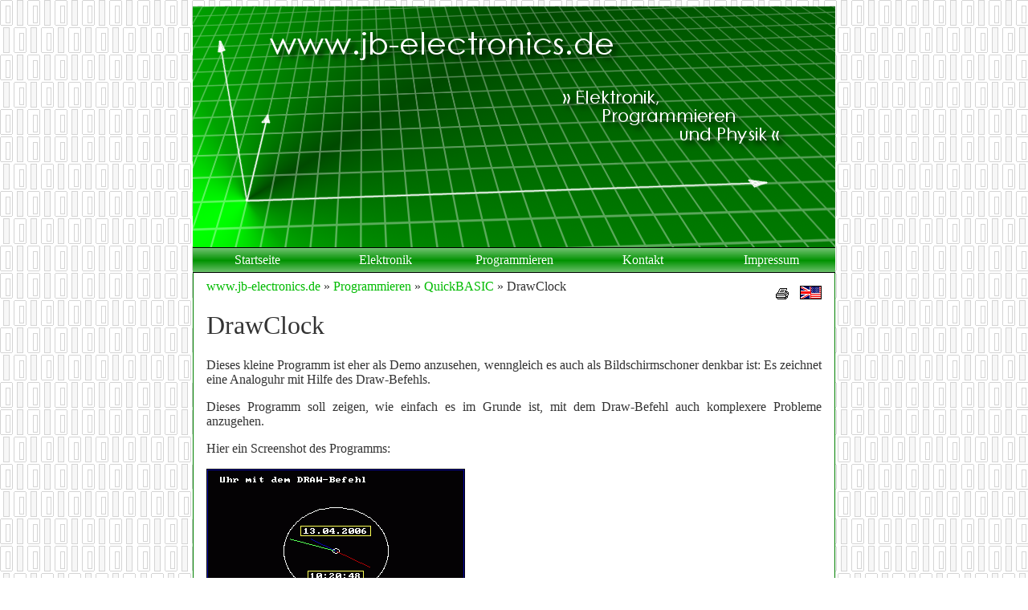

--- FILE ---
content_type: text/html
request_url: http://jb-electronics.de/html/prog/p_drawclock.htm
body_size: 1858
content:
<!DOCTYPE HTML PUBLIC "-//W3C//DTD HTML 4.01 Transitional//EN"
	"http://www.w3.org/TR/html4/loose.dtd">
<html>
	<head>
		<title>DrawClock - www.jb-electronics.de</title>
		<meta http-equiv="content-type" content="text/html; charset=ISO-8859-1">
		<meta name="DC.Language" content="de">
		<meta name="DC.Language" content="en">
		<meta name="DC.Publisher" content="Jens Boos">
		<meta name="author" content="Jens Boos">
		<meta name="description" content="Private Elektronik- und Programmier-Homepage von Jens Boos. Viele Schaltungen zur Digitaltechnik. Schaltungen mit Nixies und Nixie-Röhren, Nixie-Uhren und Nixie-Zähler. Bastelanleitungen und Schaltpläne.">
		<meta name="keywords" content="Elektronik, Nixies, Nixie, Basteln, Digitaltechnik, Nixie-Uhr, Röhren, Schaltungen, Schaltpläne, Bastelanleitungen">
		<link rel="stylesheet" href="../../css/style.css" type="text/css">
		<link rel="shortcut icon" type="image/x-icon" href="../../images/design/favicon.ico">
		<script type="text/javascript" src="../../scripts/script.js"></script>
	</head>
	<body onload="startup();">
		<a name="top"></a>
		<div id="Deutsch" lang="de">
				<ul class="Navigation">
					<li><a href="../../index.htm">Startseite</a></li>
					<li><a href="../elektronik/index.htm">Elektronik</a></li>
					<li><a href="index.htm">Programmieren</a></li>
					<li><a href="../allgemein/kontakt.htm">Kontakt</a></li>
					<li><a href="../allgemein/impressum.htm">Impressum</a></li>
				</ul>
				<div class="Inhalt">
					<div class="Toolbox">
						<img src="../../images/allgemein/print.gif" width="16" height="14" alt="Zur Druckansicht wechseln" id="print1" onclick="toggleView();">
						<img src="../../images/allgemein/englisch.png" width="25" height="15" alt="Visit the English version of this page" id="language1" onclick="setEnglish();">
					</div>
					<p><a href="../../index.htm">www.jb-electronics.de</a>  &raquo; <a href="index.htm">Programmieren</a>  &raquo; <a href="p_quickbasic.htm">QuickBASIC</a>  &raquo; DrawClock</p>
					<h1>DrawClock</h1>
					<p>Dieses kleine Programm ist eher als Demo anzusehen, wenngleich es auch als Bildschirmschoner denkbar ist: Es zeichnet eine Analoguhr mit Hilfe des Draw-Befehls.</p>
					<p>Dieses Programm soll zeigen, wie einfach es im Grunde ist, mit dem Draw-Befehl auch komplexere Probleme anzugehen.</p>
					<p>Hier ein Screenshot des Programms:</p>
					<p><img src="../../images/prog/p_drawclock/drawclock_screen.gif" width="320" height="201" alt="Die Uhr"></p>
					<p>Das Programm gibt es hier zum Download: <a href="../../downloads/prog/quickbasic/DrawClock.zip">DrawClock.zip</a> (33KB).</p>
					<p class="nachoben"><a href="#top">Nach oben</a></p>
				</div>
				<div class="Footer">
					<a href="../allgemein/impressum.htm">Impressum</a> | <a href="../allgemein/kontakt.htm">Kontakt</a> | &copy; 2006&ndash;2018 | <a href="http://validator.w3.org/check?uri=referer" target="_blank">Valid HTML 4.01</a>, <a href="http://jigsaw.w3.org/css-validator/" target="_blank">Valid CSS 2.1</a><br>
				</div>
		</div>
		<div id="Englisch" lang="en">
				<ul class="Navigation">
					<li><a href="../../index.htm?lang=en">Home</a></li>
					<li><a href="../elektronik/index.htm?lang=en">Electronics</a></li>
					<li><a href="index.htm?lang=en">Programming</a></li>
					<li><a href="../allgemein/kontakt.htm?lang=en">Contact</a></li>
					<li><a href="../allgemein/impressum.htm?lang=en">Disclaimer</a></li>
				</ul>
				<div class="Inhalt">
					<div class="Toolbox">
						<img src="../../images/allgemein/print.gif" width="16" height="14" alt="show print layout" id="print2" onclick="toggleView();">
						<img src="../../images/allgemein/deutsch.png" width="25" height="15" alt="Die deutsche Version der Seite besuchen" id="language2" onclick="setGerman();">
					</div>
					<p><a href="../../index.htm?lang=en">www.jb-electronics.de</a>  &raquo; <a href="index.htm?lang=en">Programming</a>  &raquo; <a href="p_quickbasic.htm?lang=en">QuickBASIC</a>  &raquo; DrawClock</p>
					<h1>DrawClock</h1>
					<h2 class="apology">My apologies...</h2>
					<p>There is no English translation of this page available yet. It will take some more time for me to translate the whole website.</p>
					<p>If you have a particular interest in this page getting translated as fast as possible, please <a href="../allgemein/kontakt.htm?lang=en">contact me</a>; I will see what I can do. Please click <a href="p_drawclock.htm?lang=de">here</a> for the German version.</p>
					<p class="nachoben"><a href="#top">To the top</a></p>
				</div>
				<div class="Footer">
					<a href="../allgemein/impressum.htm?lang=en">Disclaimer</a> | <a href="../allgemein/kontakt.htm?lang=en">Contact</a> | &copy; 2006&ndash;2018 | <a href="http://validator.w3.org/check?uri=referer" target="_blank">Valid HTML 4.01</a>, <a href="http://jigsaw.w3.org/css-validator/" target="_blank">Valid CSS 2.1</a>
				</div>
				<p><img class="invisible" src="http://www.jb-electronics.de/tinc?key=Z5zBlzfT" width="0" height="0" alt=""></p>
		</div>
	</body>
</html>

--- FILE ---
content_type: text/css
request_url: http://www.jb-electronics.de/css/style.css
body_size: 9327
content:
body {
	font-family: Trebuchet MS;
	background: url(../images/design/bg-2.png) fixed;
}

div#Deutsch {
	background: url(../images/design/jb-electronics.png) no-repeat;
	background-position: top left;
	padding-top: 300px;
	width: 800px;		
	margin-left: auto;
	margin-right: auto;
}

div#Englisch {
	background: url(../images/design/jb-electronics_en.png) no-repeat;
	background-position: top left;
	padding-top: 300px;
	width: 800px;		
	margin-left: auto;
	margin-right: auto;
}

div.Inhalt {		

	color: #333333;

	margin-left: auto;
	margin-right: auto;
	border: 1px solid green;
	border-top: 0;
	margin-top: 0;
	padding-top: 1.5em;
	padding-left: 1em;
	padding-right: 1em;
	background: white;
	
}


p {
	text-align: justify;

}

div.Footer {
	text-align: center;
	font-size: 0.7em;
}

.First {
	margin-top: 0;
}

ul.Navigation {
	background: green;
	margin: 0;
	padding: 0;
	width: 100%;				
}

ul.Navigation li {

	display: inline;
	float: left;
	text-align: center;
	
	height: 30px;
	line-height: 30px;
	
	
	border-top: 1px solid black;
	border-bottom: 1px solid black;
	
	margin-left: 0;
	margin-right: 0;
	
	width: 20.0%;
	
	

}

ul.Navigation span.active {
	color: white;
	text-decoration: underline;
	display: block;
	background: url(../images/design/linkbg.png) repeat-x;
	margin: 0;
}

ul.Navigation a, ul.Navigation a:link {
	color: white;
	display: block;
	background: url(../images/design/linkbg.png) repeat-x;
	margin: 0;
}

ul.Navigation a:hover {
	display: block;
	text-decoration: none;
	background: url(../images/design/linkbghover.png) repeat-x;
	margin: 0;
}

a, a:link {
	color: #00bb00;
	text-decoration: none;
}

a:visited {
	color: #009900;
	text-decoration: none;
}

a:hover {
	text-decoration: underline;
}

div.Toolbox {
	margin-top: 1em;
	float: right;
}


/* alte Stylesheet-Teile */

div.Seite {
	width: 810px;
	margin: 1em;
	margin-left: auto;
	margin-right: auto;
}

.Formel {

	width: 98%;
	background: white;
	padding: 5px;

}

.Formel img {
	border: 0;
	background: white;
}

.FormulaDescription {
	background: white;
}
.FormulaDescription img {
	border: 0;
}
caption {
	text-align: left;
	margin-bottom: 0.3em;
}

.FormulaInline {
	background: white;
	border: 0;
	vertical-align: middle;
	margin-left: 1em;
	padding: 2px;
}

blockquote {

	background: url(../images/allgemein/quote.gif) no-repeat white;
	color: black;
	margin-left: 1em;
	margin-right: 0;
	padding: 1em;
	padding-left: 55px;

}

div#NixieSearchDE h2, div#NixieSearchEN h2 {

	margin-top: 0;
	
	background: url(../images/allgemein/nixiesearch.png) no-repeat;
	height: 100px;
	padding-left: 180px;
	padding-top: 1em;
	font-weight: normal;
	font-size: 2em;
	margin-bottom: -1em;

}

div#NixieSearchDE, div#NixieSearchEN {

	display: none;
	
	border: 1px solid #00ff00;
	color: black;
	background: white;
	
	width: 80%;
	position: absolute;
	top: 10%;
	left: 10%;

	padding: 1em;

}

div#NixieSearchHelpDE, div#NixieSearchHelpEN {
	background: #e0ffe0; 
	border-left: 1px dashed #00ff00;
	display: none;
	padding-left: 2em;
}

div#NixieSearchHelpDE a:hover, div#NixieSearchHelpEN a:hover {
	cursor: pointer;
}

div.NixieSearchInfo {

	background: white;
	border: 1px solid green;
	color: black;
	padding: 0.5em;

}

span.CloseNixieSearchResults {

	cursor: pointer;
	float: right;

}

ul {
	margin-left: 0em;
	padding-left: 1.5em;
}

p.nachoben {
	/*background: url(../images/design/list-style.png) bottom right no-repeat;
	height: 25px;
	line-height: 25px;*/
	text-align: center;
}

p.valid {
	text-align: center;
}

p.valid img {
	border: 0;
}

table {
	border: 0;
	border-collapse: collapse;
}

table td {
	border: 1px solid black;
	margin: 0;
	text-align: center;
	padding-left: 0.4em;
	padding-right: 0.4em;
	padding-top: 0.2em;
	padding-bottom: 0.2em;
}

.PreviewTable {
	border: 1px solid green;
	margin-top: 1em;
	margin-bottom: 1em;
}

.PreviewTable td {
	border: 0;
	padding: 0.2em;
}

.PreviewImageNoBorder {
	margin: 0;
	border: 0;
}

.PreviewImage {
	margin: 0;
}

.Description {
	border: 0;
	text-align: justify;
}

.blind {
	border: 0;
}

img#language1, img#language2 {

	margin-right: 0;
	cursor: pointer;

}

img#print1, img#print2 {

	border: 0;
	margin-right: 10px;
	cursor: pointer;

}

img {
	border: 1px solid black;
	padding: 0;
	margin: 0;
	margin-right: 2%;
	text-align: center;	
}

img.invisible {
	display: none;
	border: 0;
	padding: 0;
	margin: 0;
	padding: 0;
}

.code {
	border: 1px solid black;
	padding: 0.5em;
	font-family: Courier New, Courier;
}

.NewsTable {
	width: 100%;
	padding: 0;
	margin: 0;
	border: 1px solid green;
}

.NewsTable td {
	border: 0;
	text-align: left;
	padding: 0;
}

.MitBild {
	border: 0;
	padding: 0.1em;
	margin: 0;
	width: 32px;
	height: 27px;
}

.MitBild img {
	border: 0;
	margin: 0;
	padding: 0;
	padding-right: 0.5em;
}

.NewsDiv {
	margin: 0;
	padding: 0.4em;
	border: 1px solid green;
	border-top: 0;
	margin-bottom: 1.3em;
}

.NewsDiv p {
	padding: 0;
	margin: 0;
	margin-top: 0.5em;
	margin-bottom: 0.5em;
}

.small {
	margin-top: 0;
	font-size: 70.01%;
	text-align: center;
}

.apology {

	margin-top: 0;
	padding-top: 10px;
	font-size: 300%;

}

.Maple {

	background: #ffffff;
	border: 1px solid black;
	margin-left: 0;
	margin-top: 1em;
	margin-bottom: 1em;
	margin-right: 0;
	padding: 1em;
	font-family: Courier New, Courier;
	font-weight: bold;
	color: red;
	text-align: left;
	
}

.Maple li {

	margin-left: 15px;
	list-style-image: url(../images/allgemein/maplepfeil.gif);
	margin-bottom: 0.2em;
	
}

code {

	border: 1px solid black;
	background: white;
	font-family: Courier New, Courier;
	display: block;
	padding: 1em;
	color: black;
	line-height: 1.2em;

}

code span.cmd {
	font-weight: bold;
	color: blue;
}
code span.type {
	font-weight: bold;
	color: green;
}
code span.string {
	color: red;
}
code span.rem {
	color: #888888;
	font-style: italic;
}
code span.symbol {
	color: #000000;
	font-weight: bold;
}

code span.pre {
	color: cyan;
}

ul.alphaliste {
	margin: 0;
	padding: 0;	
	width: 100%;
}
ul.alphaliste li {
	display: inline-block;
	text-align: center;
	border: 1px solid green;
	margin: 0;
	margin-bottom: 0.5em;
	margin-right: 0.5em;
	padding: 0;
}
ul.alphaliste span {
	font-size: 0.66em;
	font-weight: normal;
	line-height: 1.5em;
	text-decoration: none;
	color: #333333;
}
ul.alphaliste a, ul.alphaliste a:link, ul.alphaliste a:visited {
/*	color: #555555;*/
	width: 3.5em;
	font-size: 1.5em;
	line-height: 1.5em;
	display: block;
	padding: 0.1em 0.5em;
	margin: 0;
}
ul.alphaliste a:hover {
	text-decoration: none;
	background: #ffeeaa;
}





.footnotes {

	border-top: 1px solid gray;
	font-size: 0.7em;
	margin: 0;
	margin-top: 1em;
	padding-top: 0.3em;
	padding-left: 2em;

}

.icLexikon {

	width: 100%;
	list-style: none;
	margin: 0;
	padding: 0;

}

.icLexikonTitle {

	position: relative;
	top: 70px;
	left: 10px;
	z-index: 1000;
	font-size: 2em;
	color: #a54b4b;

}

ul.icLexikon li {
	margin: 0;
	padding: 0;
	border-bottom: 1px solid black;
}

ul.icLexikon img {
	border: 0;
}

table.NixieList {

	empty-cells: show;
	border-spacing: 0;
	border: 0;
	border-right: 1px solid black;
	border-bottom: 1px solid black;
	margin: 0;
	padding: 0;
	width: 100%;
}

table.NixieList tr {
	border: 0;
}

table.NixieList td {
	border: 0;
	border-top: 1px solid black;
	border-left: 1px solid black;
	margin: 0;
	padding: 0.1em;
}

p.source {
	margin-top: 0em;
	font-size: 70.01%;
	text-align: left;
}

td.fully_functional {
	width: 1em;
	background: green;
}

td.partly_functional {
	width: 1em;
	background: #ff9911;
}

td.not_functional {
	width: 1em;
	background: red;
}

p.Image img {
	display: block;
	margin-left: auto; margin-right: auto;
}

p.Images {
	margin: 0;
}

p.Images img {
	display: inline;
	padding: 0;
	margin: 0;
	margin-top: 1%;
	margin-bottom: 1%;
	margin-right: 2%;
	text-align: center;	
}

p.Images {
	display: block;
	text-align: center;
}

h1 {
	font-weight: normal;
}

h2 {
	font-weight: normal;
}

h3 {
	font-weight: normal;
}

.PictureList {
	list-style: none;
	margin: 0;
	margin-bottom: -1em;
	padding: 0;
	display: block;
	width: 100%;
}
.PictureList li {
	display: inline-block;
	margin: 0;
	padding: 0;
}
.PictureList img {
	margin: 0;
	margin-right: 1em;
	margin-bottom: 1em;
	padding: 0;
}

.MfcList {
	border: 1px solid black;
}

.MfcList thead {
	background: #dddddd;
}
.MfcList thead td {

}

.MfcList td {
	border: 1px solid #aaaaaa;
	margin: 0;
	padding: 0.5em;
	text-align: left;
	vertical-align: top;
}

.MfcList td img {
	border: 0px solid #aaaaaa;
	padding: 0;
	margin: 0;
}

.MfcList_details {
	
}

.patents_details {
	margin-top: 1em;
}
.patents_details td {
	padding: 0;
	padding-right: 0.5em;
	border: 0;
}

--- FILE ---
content_type: text/javascript
request_url: http://jb-electronics.de/scripts/script.js
body_size: 10356
content:
// ************************************************************************************************
//
// Javascript-Ergänzungen für www.jb-electronics.de
//
// [x] einstellbare Sprache (durch ?lang=de bzw. ?lang=en)
// [x] einstellbare Ansicht (durch ?view=print)
// [ ] Speicherung der Auswahl (Normal- oder Printlayout) durch Cookie (7 Tage)
//     (Option entfernt)
// [x] verschlüsselte Email-Adresse
//
// Copyright www.jb-electronics.de
//
// last modified 09:43 20.04.2020
//
//
// ************************************************************************************************


// ************************************************************************************************
// Globale Variablen
var LANG, VIEW, MODUS;
var DE = 1, EN = 2, NORMAL = 1, PRINT = 2, ONLINE = 1, OFFLINE = 2;
var titel_de, titel_en, URL;

// ************************************************************************************************
// Home-Pfade
var HOME_ONLINE		= "http://www.jb-electronics.de/";
var HOME_OFFLINE	= "file:///D:/Homepage/HVP/_server/";

// ************************************************************************************************
// Online- / Offline-Modus bestimmen
MODUS = getModus();

// ************************************************************************************************
// ermittelt, ob das Skript on- oder offline aufgerufen wird
function getModus () {

	if (window.location.protocol == "file:") {
		return OFFLINE;
	} else {
		return ONLINE;
	}

}

// ************************************************************************************************
// wird zu Beginn aufgerufen
function startup () {

	// speicher die URL
	URL = window.location.pathname;

	// Speicher die Titel (ermittle den englischen Titel aus der Überschrift)
	titel_de = window.top.document.title;	
	titel_en = document.getElementById("Englisch").getElementsByTagName("h1")[0].firstChild.data + ' - www.jb-electronics.de';

	// Hole Anzeigeinfos aus der URL und wende sie an
	analyseURL(window.location.href);

}

// ************************************************************************************************
// analysiere die URL auf Steuerparameter
function analyseURL (myURL) {

	// Variablen
	var i, Zeichen, tmp = "";

	// Voreinstellungen
	LANG = getDefaultLanguage();
	VIEW = getDefaultView();

	// URL parsen
	for (i = 0; i <= myURL.length; i++) {

		// aktuelles Zeichen ermitteln
		Zeichen = myURL.charAt(i);

		// Trennen
		if ((Zeichen == "?") || (Zeichen == "&") || (Zeichen == "#") || (i == myURL.length)) {

			// welcher Parameter? lang oder view?
			if (tmp.substr(0, 4) == "lang") {
				tmp = tmp.substr(tmp.lastIndexOf("=") + 1, tmp.length - tmp.lastIndexOf("="));
				LANG = getLanguage(tmp);
			} else if (tmp.substr(0, 4) == "view") {
				tmp = tmp.substr(tmp.lastIndexOf("=") + 1, tmp.length - tmp.lastIndexOf("="));
				VIEW = getViewType(tmp);
			}
			tmp = "";


		} else {
			tmp = tmp + Zeichen;
		}

	}

	// Druck-Icon anpassen
	if (VIEW == PRINT) {	
		document.getElementById("print1").src = createPath() + "images/allgemein/print_no.gif";
		document.getElementById("print2").src = createPath() + "images/allgemein/print_no.gif";
		document.getElementById("print1").alt = "Drucklayout verlassen";
		document.getElementById("print2").alt = "leave print layout";
		selectStylesheet (createPath() + "css/print.css");

	} else {
		document.getElementById("print1").src = createPath() + "images/allgemein/print.gif";
		document.getElementById("print2").src = createPath() + "images/allgemein/print.gif";
		document.getElementById("print1").alt = "Drucklayout anzeigen";
		document.getElementById("print2").alt = "show print layout";
		selectStylesheet (createPath() + "css/style.css");
	}

	// Sichtbarkeit der Seite einstellen
	if (LANG == DE) {
		window.top.document.title = titel_de;
		document.getElementById('Deutsch').style.display = "block";
		document.getElementById('Englisch').style.display = "none";
	} else {
		window.top.document.title = titel_en;
		document.getElementById('Deutsch').style.display = "none";
		document.getElementById('Englisch').style.display = "block";
	}

}

// ************************************************************************************************
// Standardspracheinstellung ist deutsch (d.h. keine Angabe des "lang"-Parameters => deutsche Seite)
function getDefaultLanguage () {

	return DE;
	
}

// ************************************************************************************************
// liefert den ausgewählten Displaymodus zurück
function getDefaultView () {

	// Wurden Cookies gesetzt?
	/*if (document.cookie) {
		if (document.cookie.substr(14, 1) == "p") {
			return PRINT;
		}
	}*/
	return NORMAL;

}

// ************************************************************************************************
// Sprache aus Parameter ermitteln
function getLanguage (Ausdruck) {

	Ausdruck = Ausdruck.toLowerCase();
	if ((Ausdruck == "de") || (Ausdruck == "deutsch") || (Ausdruck == "german")) {
		return DE;
		
	} else if ((Ausdruck == "en") || (Ausdruck == "englisch") || (Ausdruck == "english")) {
		return EN;
	
	} else {
		return getDefaultLanguage();
	}

}

// ************************************************************************************************
// View-Modus aus Parameter ermitteln
function getViewType (Ausdruck) {

	switch (Ausdruck.toLowerCase()) {

		case "print":
			return PRINT;

		default:
			return NORMAL;

	}

}

// ************************************************************************************************
// Stylesheet dynamisch wechseln für Print-Ansicht
function selectStylesheet (Dateiname) {

	// Stylesheet-Eintrag entfernen
	var child = document.getElementsByTagName("head")[0].lastChild;
	//dummy = document.getElementsByTagName("head")[0].removeChild(child);

	// neues <link> erzeugen
	var myLink = document.createElement("link");

	// Attribute erstellen
	// <link rel="" href="" type="" media="">

	var myLink_rel	       = document.createAttribute("rel");
	myLink_rel.nodeValue   = "stylesheet";

	var myLink_type        = document.createAttribute("type");
	myLink_type.nodeValue  = "text/css";

	var myLink_href        = document.createAttribute("href");
	myLink_href.nodeValue  = Dateiname;

	var myLink_media       = document.createAttribute("media");
	myLink_media.nodeValue = "all";
	
	// Attribute hinzufügen	
	myLink.setAttributeNode(myLink_rel);
	myLink.setAttributeNode(myLink_type);
	myLink.setAttributeNode(myLink_href);
	myLink.setAttributeNode(myLink_media);

	// Das Element wieder hinzufügen
	document.getElementsByTagName("head")[0].appendChild(myLink);

}

// ************************************************************************************************
// Den Pfad zu den Stylesheets ermitteln
function createPath () {

	// Gebe im ONLINE-Modus einfach den absoluten Pfad an
	if (MODUS == ONLINE) {
		return HOME_ONLINE;
	
	// OFFLINE-MODUS
	} else {
		return HOME_OFFLINE;
		
	}

}

// ************************************************************************************************
// speichert die aktuellen Einstellungen im Cookie
function updateCookies () {

	// Verfallsadatum der Cookies: 1 Woche
	// var expire = new Date();	
	// expire = new Date(expire.getTime() + 1000*60*60*24*7);

	// Sprache
	/* if (LANG == DE) {
		document.cookie = "lang=de; expires=" + expire.toGMTString() + "; path=/;";
	} else {
		document.cookie = "lang=en; expires=" + expire.toGMTString() + "; path=/;";
	}*/

	// Ansicht (normal oder Drucklayout?)
	/*if (VIEW == NORMAL) {
		document.cookie = "view=n; expires=" + expire.toGMTString() + "; path=/;";
	} else {
		document.cookie = "view=p; expires=" + expire.toGMTString() + "; path=/;";
	}*/

}

// ************************************************************************************************
// Sprache auf Deutsch stellen und URL updaten
// Zudem: Wahl in Cookie abspeichern
function setGerman () {

	// Variable setzen
	LANG = DE;
	
	// in Cookie speichern
	// updateCookies ();
	
	// URL updaten
	updateURL ();

}

// ************************************************************************************************
// Sprache auf Englisch stellen und URL updaten
// Zudem: Wahl in Cookie abspeichern
function setEnglish () {

	// Variable setzen
	LANG = EN;
	
	// in Cookie speichern
	// updateCookies ();
	
	// URL updaten
	updateURL ();
	
}

// ************************************************************************************************
// Zwischen Normal- und Druckansicht umschalten und URL updaten
function toggleView () {

	// Ansicht toggeln
	if (VIEW == NORMAL) {
		VIEW = PRINT;
	} else {
		VIEW = NORMAL;
	}

	// updateCookies ();
	updateURL ();

}

// ************************************************************************************************
// erstellt die entsprechende URL; die Daten werden dann beim nächsten Laden von analyseURL() ausgewertet
function updateURL () {

	if ((LANG == DE) && (VIEW == NORMAL)) {
		window.location.href = URL;
	} else if ((LANG == DE) && (VIEW == PRINT)) {
		window.location.href = URL + "?lang=de&view=print";
	} else if ((LANG == EN) && (VIEW == NORMAL)) {
		window.location.href = URL + "?lang=en";
	} else if ((LANG == EN) && (VIEW == PRINT)) {
		window.location.href = URL + "?lang=en&view=print";
	}

}

// ************************************************************************************************
// entschlüsselt die Email, die in Array() angegeben ist, Anti-Spam-Methode
function DecryptEmail() {

	// Variablen
	var data = new Array("%77","%65","%62","%6D","%61","%73","%74","%65","%72","%40","%6A","%62","%2D","%65","%6C","%65","%63","%74","%72","%6F","%6E","%69","%63","%73","%2E","%64","%65");
	var a = "mailto:"
	var i = 0;

	// Email zusammensetzen
	for (i = 0; i < 27; i++) {
		a = a + unescape(data[i]);
	}

	// und Email-Fenster öffnen
	window.location.href = a;

}

// ************************************************************************************************
// sucht nach einer Nixie-Röhre in der Sammlung
function SucheNixie (id) {

	var address = ""; 
	var counter;
	for (counter = 0; counter < window.location.href.length; counter++) {
		if (window.location.href.charAt(counter) != '#') {
			address = address + address.charAt(counter);						
		}
	}
	window.location.href = address + "#" + document.getElementById(id).value.toUpperCase();

}